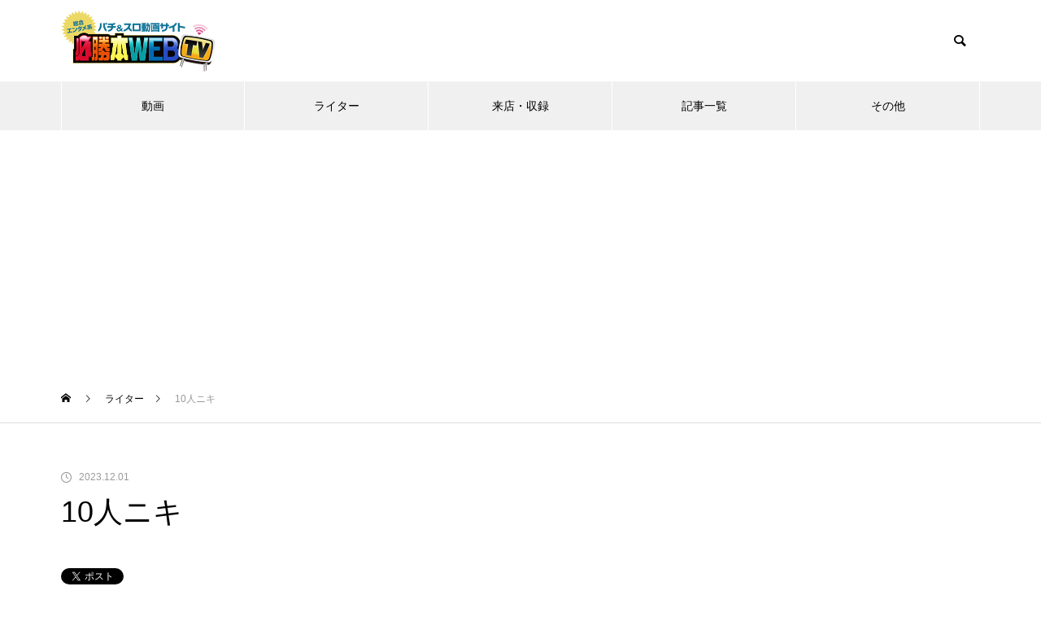

--- FILE ---
content_type: text/html; charset=UTF-8
request_url: https://hisshobon.com/writer/10%E4%BA%BA%E3%83%8B%E3%82%AD/
body_size: 13157
content:
<!DOCTYPE html>
<html class="pc" lang="ja">
<head prefix="og: http://ogp.me/ns# fb: http://ogp.me/ns/fb#">
<meta charset="UTF-8">
<!--[if IE]><meta http-equiv="X-UA-Compatible" content="IE=edge"><![endif]-->
<meta name="viewport" content="width=device-width">
<title>10人ニキ | パチンコ・パチスロ動画の必勝本WEB-TV</title>
<meta name="description" content="パチスロ動画やパチンコ動画を配信しているサイトです。無料で最新機種や人気機種の実戦動画を見られるうえに、月額500円で人気ライターのガチンコ実戦動画が見放題！">
<link rel="pingback" href="https://hisshobon.com/sys/xmlrpc.php">
<meta name='robots' content='max-image-preview:large' />
	<style>img:is([sizes="auto" i], [sizes^="auto," i]) { contain-intrinsic-size: 3000px 1500px }</style>
	<meta property="og:type" content="article">
<meta property="og:url" content="https://hisshobon.com/writer/10%E4%BA%BA%E3%83%8B%E3%82%AD/">
<meta property="og:title" content="10人ニキ &#8211; パチンコ・パチスロ動画の必勝本WEB-TV">
<meta property="og:description" content="パチスロ動画やパチンコ動画を配信しているサイトです。無料で最新機種や人気機種の実戦動画を見られるうえに、月額500円で人気ライターのガチンコ実戦動画が見放題！">
<meta property="og:site_name" content="パチンコ・パチスロ動画の必勝本WEB-TV">
<meta property="og:image" content="https://hisshobon.com/sys/wp-content/uploads/2023/12/S__73482337_01.jpg">
<meta property="og:image:secure_url" content="https://hisshobon.com/sys/wp-content/uploads/2023/12/S__73482337_01.jpg"> 
<meta property="og:image:width" content="685"> 
<meta property="og:image:height" content="685">
<meta property="fb:app_id" content="808383202660254">
<meta name="twitter:card" content="summary">
<meta name="twitter:site" content="@hisshobon_news">
<meta name="twitter:creator" content="hisshobon_news">
<meta name="twitter:title" content="10人ニキ &#8211; パチンコ・パチスロ動画の必勝本WEB-TV">
<meta property="twitter:description" content="パチスロ動画やパチンコ動画を配信しているサイトです。無料で最新機種や人気機種の実戦動画を見られるうえに、月額500円で人気ライターのガチンコ実戦動画が見放題！">
<meta name="twitter:image:src" content="https://hisshobon.com/sys/wp-content/uploads/2023/12/S__73482337_01-460x460.jpg">
<link rel='dns-prefetch' href='//www.googletagmanager.com' />
<link rel='dns-prefetch' href='//pagead2.googlesyndication.com' />
<link rel="alternate" type="application/rss+xml" title="パチンコ・パチスロ動画の必勝本WEB-TV &raquo; フィード" href="https://hisshobon.com/feed/" />
<link rel="alternate" type="application/rss+xml" title="パチンコ・パチスロ動画の必勝本WEB-TV &raquo; コメントフィード" href="https://hisshobon.com/comments/feed/" />
<link rel='stylesheet' id='style-css' href='https://hisshobon.com/sys/wp-content/themes/muum_child/style.css?ver=2.3' type='text/css' media='all' />
<link rel='stylesheet' id='wp-block-library-css' href='https://hisshobon.com/sys/wp-includes/css/dist/block-library/style.min.css?ver=6.8.3' type='text/css' media='all' />
<style id='classic-theme-styles-inline-css' type='text/css'>
/*! This file is auto-generated */
.wp-block-button__link{color:#fff;background-color:#32373c;border-radius:9999px;box-shadow:none;text-decoration:none;padding:calc(.667em + 2px) calc(1.333em + 2px);font-size:1.125em}.wp-block-file__button{background:#32373c;color:#fff;text-decoration:none}
</style>
<style id='global-styles-inline-css' type='text/css'>
:root{--wp--preset--aspect-ratio--square: 1;--wp--preset--aspect-ratio--4-3: 4/3;--wp--preset--aspect-ratio--3-4: 3/4;--wp--preset--aspect-ratio--3-2: 3/2;--wp--preset--aspect-ratio--2-3: 2/3;--wp--preset--aspect-ratio--16-9: 16/9;--wp--preset--aspect-ratio--9-16: 9/16;--wp--preset--color--black: #000000;--wp--preset--color--cyan-bluish-gray: #abb8c3;--wp--preset--color--white: #ffffff;--wp--preset--color--pale-pink: #f78da7;--wp--preset--color--vivid-red: #cf2e2e;--wp--preset--color--luminous-vivid-orange: #ff6900;--wp--preset--color--luminous-vivid-amber: #fcb900;--wp--preset--color--light-green-cyan: #7bdcb5;--wp--preset--color--vivid-green-cyan: #00d084;--wp--preset--color--pale-cyan-blue: #8ed1fc;--wp--preset--color--vivid-cyan-blue: #0693e3;--wp--preset--color--vivid-purple: #9b51e0;--wp--preset--gradient--vivid-cyan-blue-to-vivid-purple: linear-gradient(135deg,rgba(6,147,227,1) 0%,rgb(155,81,224) 100%);--wp--preset--gradient--light-green-cyan-to-vivid-green-cyan: linear-gradient(135deg,rgb(122,220,180) 0%,rgb(0,208,130) 100%);--wp--preset--gradient--luminous-vivid-amber-to-luminous-vivid-orange: linear-gradient(135deg,rgba(252,185,0,1) 0%,rgba(255,105,0,1) 100%);--wp--preset--gradient--luminous-vivid-orange-to-vivid-red: linear-gradient(135deg,rgba(255,105,0,1) 0%,rgb(207,46,46) 100%);--wp--preset--gradient--very-light-gray-to-cyan-bluish-gray: linear-gradient(135deg,rgb(238,238,238) 0%,rgb(169,184,195) 100%);--wp--preset--gradient--cool-to-warm-spectrum: linear-gradient(135deg,rgb(74,234,220) 0%,rgb(151,120,209) 20%,rgb(207,42,186) 40%,rgb(238,44,130) 60%,rgb(251,105,98) 80%,rgb(254,248,76) 100%);--wp--preset--gradient--blush-light-purple: linear-gradient(135deg,rgb(255,206,236) 0%,rgb(152,150,240) 100%);--wp--preset--gradient--blush-bordeaux: linear-gradient(135deg,rgb(254,205,165) 0%,rgb(254,45,45) 50%,rgb(107,0,62) 100%);--wp--preset--gradient--luminous-dusk: linear-gradient(135deg,rgb(255,203,112) 0%,rgb(199,81,192) 50%,rgb(65,88,208) 100%);--wp--preset--gradient--pale-ocean: linear-gradient(135deg,rgb(255,245,203) 0%,rgb(182,227,212) 50%,rgb(51,167,181) 100%);--wp--preset--gradient--electric-grass: linear-gradient(135deg,rgb(202,248,128) 0%,rgb(113,206,126) 100%);--wp--preset--gradient--midnight: linear-gradient(135deg,rgb(2,3,129) 0%,rgb(40,116,252) 100%);--wp--preset--font-size--small: 13px;--wp--preset--font-size--medium: 20px;--wp--preset--font-size--large: 36px;--wp--preset--font-size--x-large: 42px;--wp--preset--spacing--20: 0.44rem;--wp--preset--spacing--30: 0.67rem;--wp--preset--spacing--40: 1rem;--wp--preset--spacing--50: 1.5rem;--wp--preset--spacing--60: 2.25rem;--wp--preset--spacing--70: 3.38rem;--wp--preset--spacing--80: 5.06rem;--wp--preset--shadow--natural: 6px 6px 9px rgba(0, 0, 0, 0.2);--wp--preset--shadow--deep: 12px 12px 50px rgba(0, 0, 0, 0.4);--wp--preset--shadow--sharp: 6px 6px 0px rgba(0, 0, 0, 0.2);--wp--preset--shadow--outlined: 6px 6px 0px -3px rgba(255, 255, 255, 1), 6px 6px rgba(0, 0, 0, 1);--wp--preset--shadow--crisp: 6px 6px 0px rgba(0, 0, 0, 1);}:where(.is-layout-flex){gap: 0.5em;}:where(.is-layout-grid){gap: 0.5em;}body .is-layout-flex{display: flex;}.is-layout-flex{flex-wrap: wrap;align-items: center;}.is-layout-flex > :is(*, div){margin: 0;}body .is-layout-grid{display: grid;}.is-layout-grid > :is(*, div){margin: 0;}:where(.wp-block-columns.is-layout-flex){gap: 2em;}:where(.wp-block-columns.is-layout-grid){gap: 2em;}:where(.wp-block-post-template.is-layout-flex){gap: 1.25em;}:where(.wp-block-post-template.is-layout-grid){gap: 1.25em;}.has-black-color{color: var(--wp--preset--color--black) !important;}.has-cyan-bluish-gray-color{color: var(--wp--preset--color--cyan-bluish-gray) !important;}.has-white-color{color: var(--wp--preset--color--white) !important;}.has-pale-pink-color{color: var(--wp--preset--color--pale-pink) !important;}.has-vivid-red-color{color: var(--wp--preset--color--vivid-red) !important;}.has-luminous-vivid-orange-color{color: var(--wp--preset--color--luminous-vivid-orange) !important;}.has-luminous-vivid-amber-color{color: var(--wp--preset--color--luminous-vivid-amber) !important;}.has-light-green-cyan-color{color: var(--wp--preset--color--light-green-cyan) !important;}.has-vivid-green-cyan-color{color: var(--wp--preset--color--vivid-green-cyan) !important;}.has-pale-cyan-blue-color{color: var(--wp--preset--color--pale-cyan-blue) !important;}.has-vivid-cyan-blue-color{color: var(--wp--preset--color--vivid-cyan-blue) !important;}.has-vivid-purple-color{color: var(--wp--preset--color--vivid-purple) !important;}.has-black-background-color{background-color: var(--wp--preset--color--black) !important;}.has-cyan-bluish-gray-background-color{background-color: var(--wp--preset--color--cyan-bluish-gray) !important;}.has-white-background-color{background-color: var(--wp--preset--color--white) !important;}.has-pale-pink-background-color{background-color: var(--wp--preset--color--pale-pink) !important;}.has-vivid-red-background-color{background-color: var(--wp--preset--color--vivid-red) !important;}.has-luminous-vivid-orange-background-color{background-color: var(--wp--preset--color--luminous-vivid-orange) !important;}.has-luminous-vivid-amber-background-color{background-color: var(--wp--preset--color--luminous-vivid-amber) !important;}.has-light-green-cyan-background-color{background-color: var(--wp--preset--color--light-green-cyan) !important;}.has-vivid-green-cyan-background-color{background-color: var(--wp--preset--color--vivid-green-cyan) !important;}.has-pale-cyan-blue-background-color{background-color: var(--wp--preset--color--pale-cyan-blue) !important;}.has-vivid-cyan-blue-background-color{background-color: var(--wp--preset--color--vivid-cyan-blue) !important;}.has-vivid-purple-background-color{background-color: var(--wp--preset--color--vivid-purple) !important;}.has-black-border-color{border-color: var(--wp--preset--color--black) !important;}.has-cyan-bluish-gray-border-color{border-color: var(--wp--preset--color--cyan-bluish-gray) !important;}.has-white-border-color{border-color: var(--wp--preset--color--white) !important;}.has-pale-pink-border-color{border-color: var(--wp--preset--color--pale-pink) !important;}.has-vivid-red-border-color{border-color: var(--wp--preset--color--vivid-red) !important;}.has-luminous-vivid-orange-border-color{border-color: var(--wp--preset--color--luminous-vivid-orange) !important;}.has-luminous-vivid-amber-border-color{border-color: var(--wp--preset--color--luminous-vivid-amber) !important;}.has-light-green-cyan-border-color{border-color: var(--wp--preset--color--light-green-cyan) !important;}.has-vivid-green-cyan-border-color{border-color: var(--wp--preset--color--vivid-green-cyan) !important;}.has-pale-cyan-blue-border-color{border-color: var(--wp--preset--color--pale-cyan-blue) !important;}.has-vivid-cyan-blue-border-color{border-color: var(--wp--preset--color--vivid-cyan-blue) !important;}.has-vivid-purple-border-color{border-color: var(--wp--preset--color--vivid-purple) !important;}.has-vivid-cyan-blue-to-vivid-purple-gradient-background{background: var(--wp--preset--gradient--vivid-cyan-blue-to-vivid-purple) !important;}.has-light-green-cyan-to-vivid-green-cyan-gradient-background{background: var(--wp--preset--gradient--light-green-cyan-to-vivid-green-cyan) !important;}.has-luminous-vivid-amber-to-luminous-vivid-orange-gradient-background{background: var(--wp--preset--gradient--luminous-vivid-amber-to-luminous-vivid-orange) !important;}.has-luminous-vivid-orange-to-vivid-red-gradient-background{background: var(--wp--preset--gradient--luminous-vivid-orange-to-vivid-red) !important;}.has-very-light-gray-to-cyan-bluish-gray-gradient-background{background: var(--wp--preset--gradient--very-light-gray-to-cyan-bluish-gray) !important;}.has-cool-to-warm-spectrum-gradient-background{background: var(--wp--preset--gradient--cool-to-warm-spectrum) !important;}.has-blush-light-purple-gradient-background{background: var(--wp--preset--gradient--blush-light-purple) !important;}.has-blush-bordeaux-gradient-background{background: var(--wp--preset--gradient--blush-bordeaux) !important;}.has-luminous-dusk-gradient-background{background: var(--wp--preset--gradient--luminous-dusk) !important;}.has-pale-ocean-gradient-background{background: var(--wp--preset--gradient--pale-ocean) !important;}.has-electric-grass-gradient-background{background: var(--wp--preset--gradient--electric-grass) !important;}.has-midnight-gradient-background{background: var(--wp--preset--gradient--midnight) !important;}.has-small-font-size{font-size: var(--wp--preset--font-size--small) !important;}.has-medium-font-size{font-size: var(--wp--preset--font-size--medium) !important;}.has-large-font-size{font-size: var(--wp--preset--font-size--large) !important;}.has-x-large-font-size{font-size: var(--wp--preset--font-size--x-large) !important;}
:where(.wp-block-post-template.is-layout-flex){gap: 1.25em;}:where(.wp-block-post-template.is-layout-grid){gap: 1.25em;}
:where(.wp-block-columns.is-layout-flex){gap: 2em;}:where(.wp-block-columns.is-layout-grid){gap: 2em;}
:root :where(.wp-block-pullquote){font-size: 1.5em;line-height: 1.6;}
</style>
<link rel='stylesheet' id='parent-style-css' href='https://hisshobon.com/sys/wp-content/themes/muum_tcd085/style.css?ver=6.8.3' type='text/css' media='all' />
<link rel='stylesheet' id='child-style-css' href='https://hisshobon.com/sys/wp-content/themes/muum_child/style.css?ver=6.8.3' type='text/css' media='all' />
<script type="text/javascript" src="https://hisshobon.com/sys/wp-includes/js/jquery/jquery.min.js?ver=3.7.1" id="jquery-core-js"></script>
<script type="text/javascript" src="https://hisshobon.com/sys/wp-includes/js/jquery/jquery-migrate.min.js?ver=3.4.1" id="jquery-migrate-js"></script>
<link rel="https://api.w.org/" href="https://hisshobon.com/wp-json/" /><link rel="canonical" href="https://hisshobon.com/writer/10%e4%ba%ba%e3%83%8b%e3%82%ad" />
<link rel='shortlink' href='https://hisshobon.com/?p=69917' />
<link rel="alternate" title="oEmbed (JSON)" type="application/json+oembed" href="https://hisshobon.com/wp-json/oembed/1.0/embed?url=https%3A%2F%2Fhisshobon.com%2Fwriter%2F10%25e4%25ba%25ba%25e3%2583%258b%25e3%2582%25ad" />
<link rel="alternate" title="oEmbed (XML)" type="text/xml+oembed" href="https://hisshobon.com/wp-json/oembed/1.0/embed?url=https%3A%2F%2Fhisshobon.com%2Fwriter%2F10%25e4%25ba%25ba%25e3%2583%258b%25e3%2582%25ad&#038;format=xml" />
<meta name="generator" content="Site Kit by Google 1.150.0" />
<link rel="stylesheet" href="https://hisshobon.com/sys/wp-content/themes/muum_tcd085/css/design-plus.css?ver=2.3">
<link rel="stylesheet" href="https://hisshobon.com/sys/wp-content/themes/muum_tcd085/css/sns-botton.css?ver=2.3">
<link rel="stylesheet" media="screen and (max-width:1251px)" href="https://hisshobon.com/sys/wp-content/themes/muum_tcd085/css/responsive.css?ver=2.3">
<link rel="stylesheet" media="screen and (max-width:1251px)" href="https://hisshobon.com/sys/wp-content/themes/muum_tcd085/css/footer-bar.css?ver=2.3">

<script src="https://hisshobon.com/sys/wp-content/themes/muum_tcd085/js/jquery.easing.1.4.js?ver=2.3"></script>
<script src="https://hisshobon.com/sys/wp-content/themes/muum_tcd085/js/jscript.js?ver=2.3"></script>
<script src="https://hisshobon.com/sys/wp-content/themes/muum_tcd085/js/jquery.cookie.min.js?ver=2.3"></script>
<script src="https://hisshobon.com/sys/wp-content/themes/muum_tcd085/js/comment.js?ver=2.3"></script>
<script src="https://hisshobon.com/sys/wp-content/themes/muum_tcd085/js/parallax.js?ver=2.3"></script>

<link rel="stylesheet" href="https://hisshobon.com/sys/wp-content/themes/muum_tcd085/js/simplebar.css?ver=2.3">
<script src="https://hisshobon.com/sys/wp-content/themes/muum_tcd085/js/simplebar.min.js?ver=2.3"></script>




<style type="text/css">
body { font-size:16px; }
body, input, textarea { font-family: Arial, "Hiragino Kaku Gothic ProN", "ヒラギノ角ゴ ProN W3", "メイリオ", Meiryo, sans-serif; }

.rich_font, .p-vertical, .widget_headline, .widget_tab_post_list_button a, .search_box_headline, #global_menu, .megamenu_blog_list, .megamenu_b_wrap, .megamenu_b_wrap .headline, #index_tab { font-family: Arial, "Hiragino Kaku Gothic ProN", "ヒラギノ角ゴ ProN W3", "メイリオ", Meiryo, sans-serif; }

.rich_font_type1 { font-family: Arial, "Hiragino Kaku Gothic ProN", "ヒラギノ角ゴ ProN W3", "メイリオ", Meiryo, sans-serif; }
.rich_font_type2 { font-family: Arial, "Hiragino Sans", "ヒラギノ角ゴ ProN", "Hiragino Kaku Gothic ProN", "游ゴシック", YuGothic, "メイリオ", Meiryo, sans-serif; font-weight:500; }
.rich_font_type3 { font-family: "Times New Roman" , "游明朝" , "Yu Mincho" , "游明朝体" , "YuMincho" , "ヒラギノ明朝 Pro W3" , "Hiragino Mincho Pro" , "HiraMinProN-W3" , "HGS明朝E" , "ＭＳ Ｐ明朝" , "MS PMincho" , serif; font-weight:500; }

.post_content, #next_prev_post { font-family: Arial, "Hiragino Kaku Gothic ProN", "ヒラギノ角ゴ ProN W3", "メイリオ", Meiryo, sans-serif; }

#global_menu { background:#f0f0f0; }
#global_menu > ul > li > a, #global_menu > ul > li:first-of-type a { color:#000; border-color:#ffffff; }
#global_menu > ul > li > a:hover { color:#fff; background:#444444; border-color:#444444; }
#global_menu > ul > li.active > a, #global_menu > ul > li.current-menu-item > a, #header.active #global_menu > ul > li.current-menu-item.active_button > a { color:#fff; background:#dd3333; border-color:#dd3333; }
#global_menu ul ul a { color:#ffffff !important; background:#dd3333; }
#global_menu ul ul a:hover { background:#444444; }
#global_menu > ul > li.menu-item-has-children.active > a { background:#dd3333; border-color:#dd3333; }
.pc .header_fix #header.off_hover #global_menu { background:rgba(240,240,240,1); }
.pc .header_fix #header.off_hover #global_menu > ul > li > a, .pc .header_fix #header.off_hover #global_menu > ul > li:first-of-type a { border-color:rgba(255,255,255,1); }
.mobile .header_fix_mobile #header { background:#fff; }
.mobile .header_fix_mobile #header.off_hover { background:rgba(255,255,255,1); }
#drawer_menu { background:#000000; }
#mobile_menu a { color:#ffffff; border-color:#444444; }
#mobile_menu li li a { background:#333333; }
.megamenu_blog_list { background:#dd3333; }
.megamenu_blog_list .category_list a { font-size:16px; color:#999999; }
.megamenu_blog_list .post_list .title { font-size:14px; }
.megamenu_b_wrap { background:#dd3333; }
.megamenu_b_wrap .headline { font-size:16px; color:#ffffff; }
.megamenu_b_wrap .title { font-size:14px; }
.megamenu_page_wrap { border-top:1px solid #555555; }
#global_menu > ul > li.megamenu_parent_type2.active_megamenu_button > a { color:#fff !important; background:#dd3333 !important; border-color:#dd3333 !important; }
#global_menu > ul > li.megamenu_parent_type3.active_megamenu_button > a { color:#fff !important; background:#dd3333 !important; border-color:#dd3333 !important; }
#footer_carousel { background:#dd3333; }
#footer_carousel .title { font-size:14px; }
#footer_bottom { color:#ffffff; background:#dd3333; }
#footer_bottom a { color:#ffffff; }
#return_top a:before { color:#ffffff; }
#return_top a { background:#dd3333; }
#return_top a:hover { background:#444444; }
@media screen and (max-width:750px) {
  #footer_carousel .title { font-size:12px; }
  #footer_bottom { color:#000; background:none; }
  #footer_bottom a { color:#000; }
  #copyright { color:#ffffff; background:#dd3333; }
}
.author_profile .avatar_area img, .animate_image img, .animate_background .image {
  width:100%; height:auto;
  -webkit-transition: transform  0.75s ease;
  transition: transform  0.75s ease;
}
.author_profile a.avatar:hover img, .animate_image:hover img, .animate_background:hover .image {
  -webkit-transform: scale(1.2);
  transform: scale(1.2);
}



a { color:#000; }

.widget_tab_post_list_button a:hover, .page_navi span.current, #author_page_headline,
#header_carousel_type1 .slick-dots button:hover::before, #header_carousel_type1 .slick-dots .slick-active button::before, #header_carousel_type2 .slick-dots button:hover::before, #header_carousel_type2 .slick-dots .slick-active button::before
  { background-color:#dd3333; }

.widget_headline, .design_headline1, .widget_tab_post_list_button a:hover, .page_navi span.current
  { border-color:#dd3333; }

#header_search .button label:hover:before
  { color:#444444; }

#submit_comment:hover, #cancel_comment_reply a:hover, #wp-calendar #prev a:hover, #wp-calendar #next a:hover, #wp-calendar td a:hover,
#post_pagination a:hover, #p_readmore .button:hover, .page_navi a:hover, #post_pagination a:hover,.c-pw__btn:hover, #post_pagination a:hover, #comment_tab li a:hover, #category_post .tab p:hover
  { background-color:#444444; }

#comment_textarea textarea:focus, .c-pw__box-input:focus, .page_navi a:hover, #post_pagination p, #post_pagination a:hover
  { border-color:#444444; }

a:hover, #header_logo a:hover, #footer a:hover, #footer_social_link li a:hover:before, #bread_crumb a:hover, #bread_crumb li.home a:hover:after, #next_prev_post a:hover,
.single_copy_title_url_btn:hover, .tcdw_search_box_widget .search_area .search_button:hover:before, .tab_widget_nav:hover:before,
#single_author_title_area .author_link li a:hover:before, .author_profile a:hover, .author_profile .author_link li a:hover:before, #post_meta_bottom a:hover, .cardlink_title a:hover,
.comment a:hover, .comment_form_wrapper a:hover, #searchform .submit_button:hover:before, .p-dropdown__title:hover:after
  { color:#444444; }

#menu_button:hover span
  { background-color:#444444; }

.post_content a, .custom-html-widget a { color:#dd3333; }
.post_content a:hover, .custom-html-widget a:hover { color:#444444; }

.cat_id1 { background-color:#dd3333; }
.cat_id1:hover { background-color:#444444; }
.megamenu_blog_list .category_list li.active .cat_id1 { color:#dd3333; }
.megamenu_blog_list .category_list .cat_id1:hover { color:#444444; }
.category_list_widget .cat-item-1 > a:hover > .count { background-color:#dd3333; border-color:#dd3333; }
.cat_id2 { background-color:#dd3333; }
.cat_id2:hover { background-color:#444444; }
.megamenu_blog_list .category_list li.active .cat_id2 { color:#dd3333; }
.megamenu_blog_list .category_list .cat_id2:hover { color:#444444; }
.category_list_widget .cat-item-2 > a:hover > .count { background-color:#dd3333; border-color:#dd3333; }
.cat_id4 { background-color:#dd3333; }
.cat_id4:hover { background-color:#444444; }
.megamenu_blog_list .category_list li.active .cat_id4 { color:#dd3333; }
.megamenu_blog_list .category_list .cat_id4:hover { color:#444444; }
.category_list_widget .cat-item-4 > a:hover > .count { background-color:#dd3333; border-color:#dd3333; }
.cat_id7 { background-color:#dd3333; }
.cat_id7:hover { background-color:#444444; }
.megamenu_blog_list .category_list li.active .cat_id7 { color:#dd3333; }
.megamenu_blog_list .category_list .cat_id7:hover { color:#444444; }
.category_list_widget .cat-item-7 > a:hover > .count { background-color:#dd3333; border-color:#dd3333; }
.cat_id10 { background-color:#dd3333; }
.cat_id10:hover { background-color:#444444; }
.megamenu_blog_list .category_list li.active .cat_id10 { color:#dd3333; }
.megamenu_blog_list .category_list .cat_id10:hover { color:#444444; }
.category_list_widget .cat-item-10 > a:hover > .count { background-color:#dd3333; border-color:#dd3333; }
.cat_id11 { background-color:#dd3333; }
.cat_id11:hover { background-color:#444444; }
.megamenu_blog_list .category_list li.active .cat_id11 { color:#dd3333; }
.megamenu_blog_list .category_list .cat_id11:hover { color:#444444; }
.category_list_widget .cat-item-11 > a:hover > .count { background-color:#dd3333; border-color:#dd3333; }
.cat_id12 { background-color:#dd3333; }
.cat_id12:hover { background-color:#444444; }
.megamenu_blog_list .category_list li.active .cat_id12 { color:#dd3333; }
.megamenu_blog_list .category_list .cat_id12:hover { color:#444444; }
.category_list_widget .cat-item-12 > a:hover > .count { background-color:#dd3333; border-color:#dd3333; }
.cat_id13 { background-color:#dd3333; }
.cat_id13:hover { background-color:#444444; }
.megamenu_blog_list .category_list li.active .cat_id13 { color:#dd3333; }
.megamenu_blog_list .category_list .cat_id13:hover { color:#444444; }
.category_list_widget .cat-item-13 > a:hover > .count { background-color:#dd3333; border-color:#dd3333; }
.cat_id2536 { background-color:#dd3333; }
.cat_id2536:hover { background-color:#444444; }
.megamenu_blog_list .category_list li.active .cat_id2536 { color:#dd3333; }
.megamenu_blog_list .category_list .cat_id2536:hover { color:#444444; }
.category_list_widget .cat-item-2536 > a:hover > .count { background-color:#dd3333; border-color:#dd3333; }
.cat_id2641 { background-color:#dd3333; }
.cat_id2641:hover { background-color:#444444; }
.megamenu_blog_list .category_list li.active .cat_id2641 { color:#dd3333; }
.megamenu_blog_list .category_list .cat_id2641:hover { color:#444444; }
.category_list_widget .cat-item-2641 > a:hover > .count { background-color:#dd3333; border-color:#dd3333; }
.cat_id2767 { background-color:#dd3333; }
.cat_id2767:hover { background-color:#444444; }
.megamenu_blog_list .category_list li.active .cat_id2767 { color:#dd3333; }
.megamenu_blog_list .category_list .cat_id2767:hover { color:#444444; }
.category_list_widget .cat-item-2767 > a:hover > .count { background-color:#dd3333; border-color:#dd3333; }
.cat_id3853 { background-color:#dd3333; }
.cat_id3853:hover { background-color:#444444; }
.megamenu_blog_list .category_list li.active .cat_id3853 { color:#dd3333; }
.megamenu_blog_list .category_list .cat_id3853:hover { color:#444444; }
.category_list_widget .cat-item-3853 > a:hover > .count { background-color:#dd3333; border-color:#dd3333; }

.styled_h2 {
  font-size:26px !important; text-align:left !important; color:#ffffff; background:#dd3333;  border-top:0px solid #dddddd;
  border-bottom:0px solid #dddddd;
  border-left:0px solid #dddddd;
  border-right:0px solid #dddddd;
  padding:15px 15px 15px 15px !important;
  margin:0px 0px 30px !important;
}
.styled_h3 {
  font-size:22px !important; text-align:left !important; color:#000000;   border-top:0px solid #dddddd;
  border-bottom:0px solid #dddddd;
  border-left:2px solid #dd3333;
  border-right:0px solid #dddddd;
  padding:6px 0px 6px 16px !important;
  margin:0px 0px 30px !important;
}
.styled_h4 {
  font-weight:400 !important; font-size:18px !important; text-align:left !important; color:#dd3333;   border-top:0px solid #dddddd;
  border-bottom:1px solid #dddddd;
  border-left:0px solid #dddddd;
  border-right:0px solid #dddddd;
  padding:3px 0px 3px 20px !important;
  margin:0px 0px 30px !important;
}
.styled_h5 {
  font-weight:400 !important; font-size:14px !important; text-align:left !important; color:#000000;   border-top:0px solid #dddddd;
  border-bottom:1px solid #dddddd;
  border-left:0px solid #dddddd;
  border-right:0px solid #dddddd;
  padding:3px 0px 3px 24px !important;
  margin:0px 0px 30px !important;
}
.q_custom_button1 {
  color:#ffffff !important;
  border-color:rgba(30,115,190,1);
}
.q_custom_button1.animation_type1 { background:#1e73be; }
.q_custom_button1:hover, .q_custom_button1:focus {
  color:#ffffff !important;
  border-color:rgba(101,149,191,1);
}
.q_custom_button1.animation_type1:hover { background:#6595bf; }
.q_custom_button1:before { background:#6595bf; }
.q_custom_button2 {
  color:#ffffff !important;
  border-color:rgba(83,83,83,1);
}
.q_custom_button2.animation_type1 { background:#535353; }
.q_custom_button2:hover, .q_custom_button2:focus {
  color:#ffffff !important;
  border-color:rgba(125,125,125,1);
}
.q_custom_button2.animation_type1:hover { background:#7d7d7d; }
.q_custom_button2:before { background:#7d7d7d; }
.q_custom_button3 {
  color:#ffffff !important;
  border-color:rgba(83,83,83,1);
}
.q_custom_button3.animation_type1 { background:#535353; }
.q_custom_button3:hover, .q_custom_button3:focus {
  color:#ffffff !important;
  border-color:rgba(125,125,125,1);
}
.q_custom_button3.animation_type1:hover { background:#7d7d7d; }
.q_custom_button3:before { background:#7d7d7d; }
.speech_balloon_left1 .speach_balloon_text { background-color: #ffdfdf; border-color: #ffdfdf; color: #000000 }
.speech_balloon_left1 .speach_balloon_text::before { border-right-color: #ffdfdf }
.speech_balloon_left1 .speach_balloon_text::after { border-right-color: #ffdfdf }
.speech_balloon_left2 .speach_balloon_text { background-color: #ffffff; border-color: #ff5353; color: #000000 }
.speech_balloon_left2 .speach_balloon_text::before { border-right-color: #ff5353 }
.speech_balloon_left2 .speach_balloon_text::after { border-right-color: #ffffff }
.speech_balloon_right1 .speach_balloon_text { background-color: #ccf4ff; border-color: #ccf4ff; color: #000000 }
.speech_balloon_right1 .speach_balloon_text::before { border-left-color: #ccf4ff }
.speech_balloon_right1 .speach_balloon_text::after { border-left-color: #ccf4ff }
.speech_balloon_right2 .speach_balloon_text { background-color: #ffffff; border-color: #0789b5; color: #000000 }
.speech_balloon_right2 .speach_balloon_text::before { border-left-color: #0789b5 }
.speech_balloon_right2 .speach_balloon_text::after { border-left-color: #ffffff }
.qt_google_map .pb_googlemap_custom-overlay-inner { background:#dd3333; color:#ffffff; }
.qt_google_map .pb_googlemap_custom-overlay-inner::after { border-color:#dd3333 transparent transparent transparent; }
</style>

<style id="current-page-style" type="text/css">
#post_title .title { font-size:36px;  }
#related_post .design_headline1 { font-size:22px; }
#related_post .title { font-size:16px; }
#comments .design_headline1 { font-size:22px; }
#bottom_post_list .design_headline1 { font-size:22px; }
#bottom_post_list .title { font-size:18px; }
@media screen and (max-width:750px) {
  #post_title .title { font-size:20px; }
  #related_post .design_headline1 { font-size:18px; }
  #related_post .title { font-size:14px; }
  #comments .design_headline1 { font-size:18px; }
  #bottom_post_list .design_headline1 { font-size:18px; }
  #bottom_post_list .title { font-size:15px; }
}
#index_free_space { font-size:16px; margin-bottom:12px; }
@media screen and (max-width:750px) {
  #index_free_space { font-size:14px; margin-bottom:9px; }
}
#site_loader_overlay.active #site_loader_animation {
  opacity:0;
  -webkit-transition: all 1.0s cubic-bezier(0.22, 1, 0.36, 1) 0s; transition: all 1.0s cubic-bezier(0.22, 1, 0.36, 1) 0s;
}
</style>

<script type="text/javascript">jQuery(document).ready(function($){$('#footer_carousel .post_list').slick({infinite:true,dots:false,arrows:false,slidesToShow:4,slidesToScroll:1,swipeToSlide:true,touchThreshold:20,adaptiveHeight:false,pauseOnHover:true,autoplay:true,fade:false,easing:'easeOutExpo',speed:700,autoplaySpeed:5000,responsive:[{breakpoint:1000,settings:{slidesToShow:3}},{breakpoint:750,settings:{slidesToShow:2}}]});$('#footer_carousel .prev_item').on('click',function(){$('#footer_carousel .post_list').slick('slickPrev');});$('#footer_carousel .next_item').on('click',function(){$('#footer_carousel .post_list').slick('slickNext');});});</script>
<script type="text/javascript">jQuery(document).ready(function($){$('.megamenu_carousel .post_list').slick({infinite:true,dots:false,arrows:false,slidesToShow:4,slidesToScroll:1,swipeToSlide:true,touchThreshold:20,adaptiveHeight:false,pauseOnHover:true,autoplay:true,fade:false,easing:'easeOutExpo',speed:700,autoplaySpeed:5000});$('.megamenu_carousel_wrap .prev_item').on('click',function(){$(this).closest('.megamenu_carousel_wrap').find('.post_list').slick('slickPrev');});$('.megamenu_carousel_wrap .next_item').on('click',function(){$(this).closest('.megamenu_carousel_wrap').find('.post_list').slick('slickNext');});});</script>
<script async custom-element="amp-youtube" src="https://cdn.ampproject.org/v0/amp-youtube-0.1.js"></script>
<!-- Google Tag Manager -->
<script>(function(w,d,s,l,i){w[l]=w[l]||[];w[l].push({'gtm.start':new Date().getTime(),event:'gtm.js'});var f=d.getElementsByTagName(s)[0],j=d.createElement(s),dl=l!='dataLayer'?'&l='+l:'';j.async=true;j.src='https://www.googletagmanager.com/gtm.js?id='+i+dl;f.parentNode.insertBefore(j,f);})(window,document,'script','dataLayer','GTM-WB4F7GX');</script>
<!-- End Google Tag Manager -->
	
<script>(function(i,s,o,g,r,a,m){i['GoogleAnalyticsObject']=r;i[r]=i[r]||function(){(i[r].q=i[r].q||[]).push(arguments)},i[r].l=1*new Date();a=s.createElement(o),m=s.getElementsByTagName(o)[0];a.async=1;a.src=g;m.parentNode.insertBefore(a,m)})(window,document,'script','https://www.google-analytics.com/analytics.js','ga');ga('create','UA-11446083-11','auto');ga('send','pageview');</script>
<script data-ad-client="ca-pub-5815755401410766" async src="https://pagead2.googlesyndication.com/pagead/js/adsbygoogle.js"></script>
<style type="text/css">
.p-footer-cta--1.footer_cta_type1 { background:rgba(84,60,50,1); }
.p-footer-cta--1.footer_cta_type1 .catch { color:#ffffff; }
.p-footer-cta--1.footer_cta_type1 #js-footer-cta__btn { color:#ffffff; background:#95634c; }
.p-footer-cta--1.footer_cta_type1 #js-footer-cta__btn:hover { color:#ffffff; background:#754e3d; }
.p-footer-cta--1.footer_cta_type1 #js-footer-cta__close:before { color:#ffffff; }
.p-footer-cta--1.footer_cta_type1 #js-footer-cta__close:hover:before { color:#cccccc; }
@media only screen and (max-width: 750px) {
  .p-footer-cta--1.footer_cta_type1 #js-footer-cta__btn:after { color:#ffffff; }
  .p-footer-cta--1.footer_cta_type1 #js-footer-cta__btn:hover:after { color:#cccccc; }
}
.p-footer-cta--2.footer_cta_type1 { background:rgba(84,60,50,1); }
.p-footer-cta--2.footer_cta_type1 .catch { color:#ffffff; }
.p-footer-cta--2.footer_cta_type1 #js-footer-cta__btn { color:#ffffff; background:#95634c; }
.p-footer-cta--2.footer_cta_type1 #js-footer-cta__btn:hover { color:#ffffff; background:#754e3d; }
.p-footer-cta--2.footer_cta_type1 #js-footer-cta__close:before { color:#ffffff; }
.p-footer-cta--2.footer_cta_type1 #js-footer-cta__close:hover:before { color:#cccccc; }
@media only screen and (max-width: 750px) {
  .p-footer-cta--2.footer_cta_type1 #js-footer-cta__btn:after { color:#ffffff; }
  .p-footer-cta--2.footer_cta_type1 #js-footer-cta__btn:hover:after { color:#cccccc; }
}
.p-footer-cta--3.footer_cta_type1 { background:rgba(84,60,50,1); }
.p-footer-cta--3.footer_cta_type1 .catch { color:#ffffff; }
.p-footer-cta--3.footer_cta_type1 #js-footer-cta__btn { color:#ffffff; background:#95634c; }
.p-footer-cta--3.footer_cta_type1 #js-footer-cta__btn:hover { color:#ffffff; background:#754e3d; }
.p-footer-cta--3.footer_cta_type1 #js-footer-cta__close:before { color:#ffffff; }
.p-footer-cta--3.footer_cta_type1 #js-footer-cta__close:hover:before { color:#cccccc; }
@media only screen and (max-width: 750px) {
  .p-footer-cta--3.footer_cta_type1 #js-footer-cta__btn:after { color:#ffffff; }
  .p-footer-cta--3.footer_cta_type1 #js-footer-cta__btn:hover:after { color:#cccccc; }
}
</style>


<!-- Site Kit が追加した Google AdSense メタタグ -->
<meta name="google-adsense-platform-account" content="ca-host-pub-2644536267352236">
<meta name="google-adsense-platform-domain" content="sitekit.withgoogle.com">
<!-- Site Kit が追加した End Google AdSense メタタグ -->

<!-- Google AdSense スニペット (Site Kit が追加) -->
<script type="text/javascript" async="async" src="https://pagead2.googlesyndication.com/pagead/js/adsbygoogle.js?client=ca-pub-5815755401410766&amp;host=ca-host-pub-2644536267352236" crossorigin="anonymous"></script>

<!-- (ここまで) Google AdSense スニペット (Site Kit が追加) -->
		<style type="text/css" id="wp-custom-css">
			/**
 * 最大カラム数（Mobile）
 */
@media not all and (min-width: 600px) {
	.post-type-archive-machines .p-postList__item { /* 「works」の部分はカスタム投稿タイプのスラッグにする。 */
		width: 50%!important;
	}
}
@media not all and (min-width: 600px) {
	.post-type-archive-shop .p-postList__item { /* 「works」の部分はカスタム投稿タイプのスラッグにする。 */
		width: 50%!important;
	}
}
		</style>
		</head>
<body id="body" class="wp-singular writer-template-default single single-writer postid-69917 wp-theme-muum_tcd085 wp-child-theme-muum_child hide_header_desc_mobile">
<!-- Google Tag Manager (noscript) -->
<noscript><iframe src="https://www.googletagmanager.com/ns.html?id=GTM-WB4F7GX"
height="0" width="0" style="display:none;visibility:hidden"></iframe></noscript>
<!-- End Google Tag Manager (noscript) -->


<div id="container">

 
 
 <header id="header">
  <div id="header_top">
      <div id="header_logo">
    <p class="logo">
 <a href="https://hisshobon.com/" title="パチンコ・パチスロ動画の必勝本WEB-TV">
    <img class="pc_logo_image" src="https://hisshobon.com/sys/wp-content/uploads/2021/03/WEB-TV_logo-new1.png?1769289923" alt="パチンコ・パチスロ動画の必勝本WEB-TV" title="パチンコ・パチスロ動画の必勝本WEB-TV" width="191" height="75" />
      <img class="mobile_logo_image type1" src="https://hisshobon.com/sys/wp-content/uploads/2021/03/WEB-TV_logo-new2.png?1769289923" alt="パチンコ・パチスロ動画の必勝本WEB-TV" title="パチンコ・パチスロ動画の必勝本WEB-TV" width="152" height="50" />
   </a>
</p>

   </div>
         <div id="header_search">
    <form role="search" method="get" id="header_searchform" action="https://hisshobon.com">
     <div class="input_area"><input type="text" value="" id="header_search_input" name="s" autocomplete="off"></div>
     <div class="button"><label for="header_search_button"></label><input type="submit" id="header_search_button" value=""></div>
    </form>
   </div>
     </div><!-- END #header_top -->
    <a id="menu_button" href="#"><span></span><span></span><span></span></a>
  <nav id="global_menu">
   <ul id="menu-%e3%83%98%e3%83%83%e3%83%80%e3%83%bc%e3%83%a1%e3%83%8b%e3%83%a5%e3%83%bc" class="menu"><li id="menu-item-65273" class="menu-item menu-item-type-custom menu-item-object-custom menu-item-has-children menu-item-65273 "><a href="https://movie.hisshobon.com/">動画</a>
<ul class="sub-menu">
	<li id="menu-item-65084" class="menu-item menu-item-type-custom menu-item-object-custom menu-item-65084 "><a href="https://movie.hisshobon.com/">動画一覧</a></li>
	<li id="menu-item-65279" class="menu-item menu-item-type-custom menu-item-object-custom menu-item-65279 "><a target="_blank" href="https://www.youtube.com/hisshobon">YouTubeチャンネル</a></li>
	<li id="menu-item-65284" class="menu-item menu-item-type-custom menu-item-object-custom menu-item-65284 "><a target="_blank" href="https://www.youtube.com/channel/UC90JculX7qP2TVBvZQxMbeQ">YouTubeサブチャンネル</a></li>
</ul>
</li>
<li id="menu-item-65275" class="menu-item menu-item-type-custom menu-item-object-custom menu-item-has-children menu-item-65275 "><a href="/writer/">ライター</a>
<ul class="sub-menu">
	<li id="menu-item-65083" class="menu-item menu-item-type-custom menu-item-object-custom menu-item-65083 "><a href="/writer/">ライター一覧</a></li>
</ul>
</li>
<li id="menu-item-65276" class="menu-item menu-item-type-custom menu-item-object-custom menu-item-has-children menu-item-65276 "><a href="/schedule/">来店・収録</a>
<ul class="sub-menu">
	<li id="menu-item-62144" class="menu-item menu-item-type-custom menu-item-object-custom menu-item-62144 "><a href="/schedule/">来店・収録スケジュール</a></li>
	<li id="menu-item-65278" class="menu-item menu-item-type-custom menu-item-object-custom menu-item-65278 "><a target="_blank" href="https://hisshobon-hall.info/">ホール情報サイト</a></li>
</ul>
</li>
<li id="menu-item-63869" class="menu-item menu-item-type-taxonomy menu-item-object-category menu-item-has-children menu-item-63869 "><a href="https://hisshobon.com/category/web/">記事一覧</a>
<ul class="sub-menu">
	<li id="menu-item-63866" class="menu-item menu-item-type-taxonomy menu-item-object-category menu-item-63866 "><a href="https://hisshobon.com/category/magazine/">雑誌・ムック</a></li>
	<li id="menu-item-63867" class="menu-item menu-item-type-taxonomy menu-item-object-category menu-item-63867 "><a href="https://hisshobon.com/category/news/">NEWS</a></li>
	<li id="menu-item-63870" class="menu-item menu-item-type-taxonomy menu-item-object-category menu-item-63870 "><a href="https://hisshobon.com/category/shop/">SHOP</a></li>
</ul>
</li>
<li id="menu-item-65280" class="menu-item menu-item-type-custom menu-item-object-custom menu-item-has-children menu-item-65280 "><a target="_blank" href="https://shop.hisshobon.com">その他</a>
<ul class="sub-menu">
	<li id="menu-item-65281" class="menu-item menu-item-type-custom menu-item-object-custom menu-item-65281 "><a target="_blank" href="http://p.hisshobon.jp/">パチ&#038;スロ必勝本</a></li>
	<li id="menu-item-65282" class="menu-item menu-item-type-custom menu-item-object-custom menu-item-65282 "><a target="_blank" href="https://shop.hisshobon.com">必勝本WEB-TVショッピング</a></li>
</ul>
</li>
</ul>  </nav>
     </header>

 
 <div id="bread_crumb">
 <ul class="clearfix" itemscope itemtype="http://schema.org/BreadcrumbList">
  <li itemprop="itemListElement" itemscope itemtype="http://schema.org/ListItem" class="home"><a itemprop="item" href="https://hisshobon.com/"><span itemprop="name">ホーム</span></a><meta itemprop="position" content="1"></li>
 <li itemprop="itemListElement" itemscope itemtype="http://schema.org/ListItem"><a itemprop="item" href="https://hisshobon.com/writer/"><span itemprop="name">ライター</span></a><meta itemprop="position" content="2"></li>
 <li class="last" itemprop="itemListElement" itemscope itemtype="http://schema.org/ListItem"><span itemprop="name">10人ニキ</span><meta itemprop="position" content="3"></li>
  </ul>
</div>

<div id="main_contents" class="layout_type2">

 <div id="main_col">

  
  
  <article id="article">

   
   <div id="post_title">
    <ul class="meta_top clearfix">
               <li class="date"><time class="entry-date published" datetime="2023-12-01T16:36:21+09:00">2023.12.01</time></li>
              </ul>
    <h1 class="title rich_font_type2 entry-title">10人ニキ</h1>
   </div>

      <div class="single_share clearfix" id="single_share_top">
    <div class="share-type5 share-top">
	<div class="sns_default_top">
		<ul class="clearfix">
			<li class="default twitter_button">
				<a href="https://twitter.com/share" class="twitter-share-button">Tweet</a>
			</li>
			<li class="default fblike_button">
				<div class="fb-like" data-href="https://hisshobon.com/writer/10%e4%ba%ba%e3%83%8b%e3%82%ad" data-width="" data-layout="button" data-action="like" data-size="small" data-share=""></div>
			</li>
			<li class="default fbshare_button2">
				<div class="fb-share-button" data-href="https://hisshobon.com/writer/10%e4%ba%ba%e3%83%8b%e3%82%ad" data-layout="button_count"></div>
			</li>
	</ul>
</div>
</div>
   </div>
   
   
   
   
      <div class="post_content clearfix">
<p><img loading="lazy" src="" alt="" width="270" class="alignnone" /></p>

    
  <!-- END schedule list -->


    
    
    
       </div>

   
      <div class="single_share clearfix" id="single_share_bottom">
    <div class="share-type5 share-btm">
	<div class="sns_default_top">
		<ul class="clearfix">
			<li class="default twitter_button">
				<a href="https://twitter.com/share" class="twitter-share-button">Tweet</a>
			</li>
			<li class="default fblike_button">
				<div class="fb-like" data-href="https://hisshobon.com/writer/10%e4%ba%ba%e3%83%8b%e3%82%ad" data-width="" data-layout="button" data-action="like" data-size="small" data-share=""></div>
			</li>
			<li class="default fbshare_button2">
				<div class="fb-share-button" data-href="https://hisshobon.com/writer/10%e4%ba%ba%e3%83%8b%e3%82%ad" data-layout="button_count"></div>
			</li>
	</ul>
</div>
</div>
   </div>
   
   
   
      <div id="next_prev_post">
    <div class="item prev_post clearfix">
 <a class="animate_background" href="https://hisshobon.com/writer/%e6%88%90%e7%80%ac%e5%bf%83%e7%be%8e">
  <div class="image_wrap">
   <div class="image" style="background:url(https://hisshobon.com/sys/wp-content/uploads/2023/11/S__134373485_0-460x460.jpg) no-repeat center center; background-size:cover;"></div>
  </div>
  <div class="title_area">
   <p class="title"><span>成瀬心美</span></p>
   <p class="nav">前の記事</p>
  </div>
 </a>
</div>
<div class="item next_post clearfix">
 <a class="animate_background" href="https://hisshobon.com/writer/%e9%bb%92%e7%9f%b3%e9%ab%98%e5%a4%a7">
  <div class="image_wrap">
   <div class="image" style="background:url(https://hisshobon.com/sys/wp-content/uploads/2023/12/S__73482436_01-460x460.jpg) no-repeat center center; background-size:cover;"></div>
  </div>
  <div class="title_area">
   <p class="title"><span>黒石高大</span></p>
   <p class="nav">次の記事</p>
  </div>
 </a>
</div>
   </div>

      <div id="single_banner_bottom" class="single_banner">
    <div class="post_row">

<div class="post_col post_col-2">
<script type="text/javascript">var microadCompass=microadCompass||{};microadCompass.queue=microadCompass.queue||[];</script>
<script type="text/javascript" charset="UTF-8" src="//j.microad.net/js/compass.js" onload="new microadCompass.AdInitializer().initialize();" async></script>
<div id="c8c985777d45a66a87968a0e0ca2b01c" >
	<script type="text/javascript">microadCompass.queue.push({"spot":"c8c985777d45a66a87968a0e0ca2b01c"});</script>
</div>
</div>

<div class="post_col post_col-2">
<script type="text/javascript">var microadCompass=microadCompass||{};microadCompass.queue=microadCompass.queue||[];</script>
<script type="text/javascript" charset="UTF-8" src="//j.microad.net/js/compass.js" onload="new microadCompass.AdInitializer().initialize();" async></script>
<div id="d613e2cf2f593afbe5cf3a78c5da051a" >
	<script type="text/javascript">microadCompass.queue.push({"spot":"d613e2cf2f593afbe5cf3a78c5da051a"});</script>
</div>
</div>

</div>
   </div><!-- END #single_banner_bottom -->
   
   
   
  </article><!-- END #article -->

  
  

      <div id="bottom_post_list">
    <h3 class="design_headline1 rich_font">特集記事</h3>
        <div class="bottom_post_list">
          <div class="item">
            <a class="link animate_background" href="https://hisshobon.com/magazine/69955/">
       <div class="image_wrap">
        <div class="image box-16x9" style="background:url(https://hisshobon.com/sys/wp-content/uploads/2023/12/ae46b1f460ee46f789c27b264a6cb421-750x460.jpeg) no-repeat center center; background-size:cover;"></div>
       </div>
       <div class="title_area">
        <p class="date"><time class="entry-date updated" datetime="2023-12-19T16:02:46+09:00">2023.12.15</time></p>        <h4 class="title rich_font_type2"><span>「ぱちんこ シン・エヴァンゲリオン超速攻略SP」発売のお知らせ</span></h4>
       </div>
      </a>
     </div>
          <div class="item">
            <a class="link animate_background" href="https://hisshobon.com/news/68954/">
       <div class="image_wrap">
        <div class="image box-16x9" style="background:url(https://hisshobon.com/sys/wp-content/uploads/2023/04/d1bdc4040d0f50f7900599e47799e0af-750x460.jpg) no-repeat center center; background-size:cover;"></div>
       </div>
       <div class="title_area">
        <p class="date"><time class="entry-date updated" datetime="2023-04-28T16:21:29+09:00">2023.04.28</time></p>        <h4 class="title rich_font_type2"><span>絆りん×ヴィレッジヴァンガード　コラボグッズ発売開始！</span></h4>
       </div>
      </a>
     </div>
          <div class="item">
            <a class="link animate_background" href="https://hisshobon.com/shop/68243/">
       <div class="image_wrap">
        <div class="image box-16x9" style="background:url(https://hisshobon.com/sys/wp-content/uploads/2022/09/b059b81770a242733675c33462da2b35-750x460.jpg) no-repeat center center; background-size:cover;"></div>
       </div>
       <div class="title_area">
        <p class="date"><time class="entry-date updated" datetime="2022-09-09T19:06:43+09:00">2022.09.11</time></p>        <h4 class="title rich_font_type2"><span>「松真ユウ6号機万枚達成Tシャツ」販売のお知らせ</span></h4>
       </div>
      </a>
     </div>
          <div class="item">
            <a class="link animate_background" href="https://hisshobon.com/magazine/68123/">
       <div class="image_wrap">
        <div class="image box-16x9" style="background:url(https://hisshobon.com/sys/wp-content/uploads/2022/08/8a3425937f7b832af6311cf3453e4faf-750x460.jpg) no-repeat center center; background-size:cover;"></div>
       </div>
       <div class="title_area">
        <p class="date"><time class="entry-date updated" datetime="2022-09-15T16:46:18+09:00">2022.08.18</time></p>        <h4 class="title rich_font_type2"><span>「P戦国乙女LEGEND BATTLE　パーフェクトコレクション」発売のお知らせ</span></h4>
       </div>
      </a>
     </div>
          <div class="item">
            <a class="link animate_background" href="https://hisshobon.com/shop/68094/">
       <div class="image_wrap">
        <div class="image box-16x9" style="background:url(https://hisshobon.com/sys/wp-content/uploads/2022/08/efbcf26e6088afffbcc2ed25703b4ac9-750x460.jpg) no-repeat center center; background-size:cover;"></div>
       </div>
       <div class="title_area">
        <p class="date"><time class="entry-date updated" datetime="2022-08-17T18:57:08+09:00">2022.08.16</time></p>        <h4 class="title rich_font_type2"><span>「GO SYSTEM」スタッフTシャツの予約販売を8/17からスタート！</span></h4>
       </div>
      </a>
     </div>
          <div class="item">
            <a class="link animate_background" href="https://hisshobon.com/shop/68052/">
       <div class="image_wrap">
        <div class="image box-16x9" style="background:url(https://hisshobon.com/sys/wp-content/uploads/2022/07/98ddc6fa2a4737ea42c6c442c1bf4d22-750x460.jpg) no-repeat center center; background-size:cover;"></div>
       </div>
       <div class="title_area">
        <p class="date"><time class="entry-date updated" datetime="2022-07-28T18:26:37+09:00">2022.07.27</time></p>        <h4 class="title rich_font_type2"><span>「絆りんデザインTシャツ」7/27から販売＆プレゼント</span></h4>
       </div>
      </a>
     </div>
         </div><!-- END .bottom_post_list -->
       </div><!-- END #bottom_post_list -->
   

  
 </div><!-- END #main_col -->

 
</div><!-- END #main_contents -->

 
  <div id="footer_carousel">
    <div class="post_list">
      <div class="item">
        <a class="link animate_background" href="https://hisshobon.com/movies/74486/">
     <div class="image_wrap">
      <div class="image" style="background:url(https://hisshobon.com/sys/wp-content/uploads/2025/08/ce5b7186f3062b693d72107d49e23b15.jpg) no-repeat center center; background-size:cover;"></div>
     </div>
     <div class="title_area">
      <p class="date"><time class="entry-date updated" datetime="2025-08-07T16:57:46+09:00">2025.08.05</time></p>      <h4 class="title rich_font_type2"><span>【新台 Lダーリン・イン・ザ・フランキス】 あっという間に6000枚超！</span></h4>
     </div>
    </a>
   </div>
         <div class="item">
        <a class="link animate_background" href="https://hisshobon.com/movies/74476/">
     <div class="image_wrap">
      <div class="image" style="background:url(https://hisshobon.com/sys/wp-content/uploads/2025/07/d0ac100e5c88234479f199e2a3f94d27-750x460.jpg) no-repeat center center; background-size:cover;"></div>
     </div>
     <div class="title_area">
      <p class="date"><time class="entry-date updated" datetime="2025-07-29T12:01:34+09:00">2025.07.26</time></p>      <h4 class="title rich_font_type2"><span>予測不能の神展開‼︎ 12時間超の死闘を制し、番組５度目の万枚なるか【万枚復活計画#099】</span></h4>
     </div>
    </a>
   </div>
         <div class="item">
        <a class="link animate_background" href="https://hisshobon.com/movies/74473/">
     <div class="image_wrap">
      <div class="image" style="background:url(https://hisshobon.com/sys/wp-content/uploads/2025/07/de75bf00859c4db3370e4a4e9dd44637-750x460.jpg) no-repeat center center; background-size:cover;"></div>
     </div>
     <div class="title_area">
      <p class="date"><time class="entry-date updated" datetime="2025-07-29T11:47:29+09:00">2025.07.25</time></p>      <h4 class="title rich_font_type2"><span>e マギアレコード 魔法少女まどか☆マギカ外伝【神谷玲子の新台は神ぱち!?#57】</span></h4>
     </div>
    </a>
   </div>
         <div class="item">
        <a class="link animate_background" href="https://hisshobon.com/movies/74462/">
     <div class="image_wrap">
      <div class="image" style="background:url(https://hisshobon.com/sys/wp-content/uploads/2025/07/fbcfcabb574983c5e9683d9465dba797-750x460.jpg) no-repeat center center; background-size:cover;"></div>
     </div>
     <div class="title_area">
      <p class="date"><time class="entry-date updated" datetime="2025-07-25T18:33:30+09:00">2025.07.25</time></p>      <h4 class="title rich_font_type2"><span>LBトリプルクラウン【嵐の新台考察TV#77】</span></h4>
     </div>
    </a>
   </div>
         <div class="item">
        <a class="link animate_background" href="https://hisshobon.com/movies/74459/">
     <div class="image_wrap">
      <div class="image" style="background:url(https://hisshobon.com/sys/wp-content/uploads/2025/07/e63ea4715977dc7db680b8a7e30932dc-750x460.jpg) no-repeat center center; background-size:cover;"></div>
     </div>
     <div class="title_area">
      <p class="date"><time class="entry-date updated" datetime="2025-07-25T18:29:43+09:00">2025.07.24</time></p>      <h4 class="title rich_font_type2"><span>エヴァvsアレックスによる最強BT機対決！【合法的ナ快楽ノススメ】</span></h4>
     </div>
    </a>
   </div>
         <div class="item">
        <a class="link animate_background" href="https://hisshobon.com/movies/74432/">
     <div class="image_wrap">
      <div class="image" style="background:url(https://hisshobon.com/sys/wp-content/uploads/2025/07/bf2d682ab62dfa10dea2b1da1e39046e-750x460.jpg) no-repeat center center; background-size:cover;"></div>
     </div>
     <div class="title_area">
      <p class="date"><time class="entry-date updated" datetime="2025-07-23T17:56:37+09:00">2025.07.20</time></p>      <h4 class="title rich_font_type2"><span>東リベ つまらないって思ってるヤツいねぇよなぁ？『銭バカ』【e東リベ】</span></h4>
     </div>
    </a>
   </div>
         <div class="item">
        <a class="link animate_background" href="https://hisshobon.com/movies/74429/">
     <div class="image_wrap">
      <div class="image" style="background:url(https://hisshobon.com/sys/wp-content/uploads/2025/07/f15f9bf15083882d66aca3a20b46b7bb-750x460.jpg) no-repeat center center; background-size:cover;"></div>
     </div>
     <div class="title_area">
      <p class="date"><time class="entry-date updated" datetime="2025-07-23T17:46:44+09:00">2025.07.19</time></p>      <h4 class="title rich_font_type2"><span>新台 全台LT入るまで全ツッパ</span></h4>
     </div>
    </a>
   </div>
         <div class="item">
        <a class="link animate_background" href="https://hisshobon.com/movies/74426/">
     <div class="image_wrap">
      <div class="image" style="background:url(https://hisshobon.com/sys/wp-content/uploads/2025/07/97de4160d466492759bb9f18a414cf17-750x460.jpg) no-repeat center center; background-size:cover;"></div>
     </div>
     <div class="title_area">
      <p class="date"><time class="entry-date updated" datetime="2025-07-23T17:41:22+09:00">2025.07.18</time></p>      <h4 class="title rich_font_type2"><span>e東京リベンジャーズ【神谷玲子の新台は神ぱち!?#56】</span></h4>
     </div>
    </a>
   </div>
        </div><!-- END .post_list -->
    <div class="nav">
   <div class="carousel_arrow next_item"></div>
   <div class="carousel_arrow prev_item"></div>
  </div>
     </div><!-- END #footer_carousel -->
 
 <footer id="footer">

  
      <div id="footer_menu">
   <ul id="menu-%e3%83%98%e3%83%83%e3%83%80%e3%83%bc%e3%83%a1%e3%83%8b%e3%83%a5%e3%83%bc-1" class="menu"><li class="menu-item menu-item-type-custom menu-item-object-custom menu-item-65273 "><a href="https://movie.hisshobon.com/">動画</a></li>
<li class="menu-item menu-item-type-custom menu-item-object-custom menu-item-65275 "><a href="/writer/">ライター</a></li>
<li class="menu-item menu-item-type-custom menu-item-object-custom menu-item-65276 "><a href="/schedule/">来店・収録</a></li>
<li class="menu-item menu-item-type-taxonomy menu-item-object-category menu-item-63869 "><a href="https://hisshobon.com/category/web/">記事一覧</a></li>
<li class="menu-item menu-item-type-custom menu-item-object-custom menu-item-65280 "><a target="_blank" href="https://shop.hisshobon.com">その他</a></li>
</ul>  </div>
  
  <div id="footer_bottom">
   <div id="footer_bottom_inner">

      <ul id="footer_sns" class="footer_sns clearfix">
    <li class="insta"><a href="https://www.instagram.com/hisshobon/" rel="nofollow" target="_blank" title="Instagram"><span>Instagram</span></a></li>    <li class="twitter"><a href="https://twitter.com/hisshobon_news" rel="nofollow" target="_blank" title="Twitter"><span>Twitter</span></a></li>    <li class="facebook"><a href="https://www.facebook.com/hisshobon" rel="nofollow" target="_blank" title="Facebook"><span>Facebook</span></a></li>        <li class="youtube"><a href="https://www.youtube.com/hisshobon" rel="nofollow" target="_blank" title="Youtube"><span>Youtube</span></a></li>    <li class="contact"><a href="https://movie.hisshobon.com/inquiry" rel="nofollow" target="_blank" title="Contact"><span>Contact</span></a></li>    <li class="rss"><a href="https://hisshobon.com/feed/" rel="nofollow" target="_blank" title="RSS"><span>RSS</span></a></li>   </ul>
   
      <p id="copyright">Copyright © 2001 - 2023 TATSUMI PUBLISHING CO.,LTD</p>

   </div><!-- END #footer_bottom_inner -->
  </div><!-- END #footer_bottom -->

 </footer>

 
 <div id="return_top">
  <a href="#body"><span>TOP</span></a>
 </div>

 
</div><!-- #container -->

<div id="drawer_menu">
 <nav>
  <ul id="mobile_menu" class="menu"><li class="menu-item menu-item-type-custom menu-item-object-custom menu-item-has-children menu-item-65273 "><a href="https://movie.hisshobon.com/">動画</a>
<ul class="sub-menu">
	<li class="menu-item menu-item-type-custom menu-item-object-custom menu-item-65084 "><a href="https://movie.hisshobon.com/">動画一覧</a></li>
	<li class="menu-item menu-item-type-custom menu-item-object-custom menu-item-65279 "><a target="_blank" href="https://www.youtube.com/hisshobon">YouTubeチャンネル</a></li>
	<li class="menu-item menu-item-type-custom menu-item-object-custom menu-item-65284 "><a target="_blank" href="https://www.youtube.com/channel/UC90JculX7qP2TVBvZQxMbeQ">YouTubeサブチャンネル</a></li>
</ul>
</li>
<li class="menu-item menu-item-type-custom menu-item-object-custom menu-item-has-children menu-item-65275 "><a href="/writer/">ライター</a>
<ul class="sub-menu">
	<li class="menu-item menu-item-type-custom menu-item-object-custom menu-item-65083 "><a href="/writer/">ライター一覧</a></li>
</ul>
</li>
<li class="menu-item menu-item-type-custom menu-item-object-custom menu-item-has-children menu-item-65276 "><a href="/schedule/">来店・収録</a>
<ul class="sub-menu">
	<li class="menu-item menu-item-type-custom menu-item-object-custom menu-item-62144 "><a href="/schedule/">来店・収録スケジュール</a></li>
	<li class="menu-item menu-item-type-custom menu-item-object-custom menu-item-65278 "><a target="_blank" href="https://hisshobon-hall.info/">ホール情報サイト</a></li>
</ul>
</li>
<li class="menu-item menu-item-type-taxonomy menu-item-object-category menu-item-has-children menu-item-63869 "><a href="https://hisshobon.com/category/web/">記事一覧</a>
<ul class="sub-menu">
	<li class="menu-item menu-item-type-taxonomy menu-item-object-category menu-item-63866 "><a href="https://hisshobon.com/category/magazine/">雑誌・ムック</a></li>
	<li class="menu-item menu-item-type-taxonomy menu-item-object-category menu-item-63867 "><a href="https://hisshobon.com/category/news/">NEWS</a></li>
	<li class="menu-item menu-item-type-taxonomy menu-item-object-category menu-item-63870 "><a href="https://hisshobon.com/category/shop/">SHOP</a></li>
</ul>
</li>
<li class="menu-item menu-item-type-custom menu-item-object-custom menu-item-has-children menu-item-65280 "><a target="_blank" href="https://shop.hisshobon.com">その他</a>
<ul class="sub-menu">
	<li class="menu-item menu-item-type-custom menu-item-object-custom menu-item-65281 "><a target="_blank" href="http://p.hisshobon.jp/">パチ&#038;スロ必勝本</a></li>
	<li class="menu-item menu-item-type-custom menu-item-object-custom menu-item-65282 "><a target="_blank" href="https://shop.hisshobon.com">必勝本WEB-TVショッピング</a></li>
</ul>
</li>
</ul> </nav>
  <div id="footer_search">
  <form role="search" method="get" id="footer_searchform" action="https://hisshobon.com">
   <div class="input_area"><input type="text" value="" id="footer_search_input" name="s" autocomplete="off"></div>
   <div class="button"><label for="footer_search_button"></label><input type="submit" id="footer_search_button" value=""></div>
  </form>
 </div>
  <div id="mobile_banner">
   </div><!-- END #footer_mobile_banner -->
</div>

<script>


</script>

<script>!function(d,s,id){var js,fjs=d.getElementsByTagName(s)[0],p=/^http:/.test(d.location)?'http':'https';if(!d.getElementById(id)){js=d.createElement(s);js.id=id;js.src=p+'://platform.twitter.com/widgets.js';fjs.parentNode.insertBefore(js,fjs);}}(document,'script','twitter-wjs');</script>
<!-- facebook share button code -->
<div id="fb-root"></div>
<script>(function(d,s,id){var js,fjs=d.getElementsByTagName(s)[0];if(d.getElementById(id))return;js=d.createElement(s);js.id=id;js.src="//connect.facebook.net/ja_JP/sdk.js#xfbml=1&version=v2.5";fjs.parentNode.insertBefore(js,fjs);}(document,'script','facebook-jssdk'));</script>

<script type="speculationrules">{"prefetch":[{"source":"document","where":{"and":[{"href_matches":"\/*"},{"not":{"href_matches":["\/sys\/wp-*.php","\/sys\/wp-admin\/*","\/sys\/wp-content\/uploads\/*","\/sys\/wp-content\/*","\/sys\/wp-content\/plugins\/*","\/sys\/wp-content\/themes\/muum_child\/*","\/sys\/wp-content\/themes\/muum_tcd085\/*","\/*\\?(.+)"]}},{"not":{"selector_matches":"a[rel~=\"nofollow\"]"}},{"not":{"selector_matches":".no-prefetch, .no-prefetch a"}}]},"eagerness":"conservative"}]}</script>
<link rel='stylesheet' id='slick-style-css' href='https://hisshobon.com/sys/wp-content/themes/muum_tcd085/js/slick.css?ver=1.0.0' type='text/css' media='all' />
<script type="text/javascript" src="https://hisshobon.com/sys/wp-includes/js/comment-reply.min.js?ver=6.8.3" id="comment-reply-js" async="async" data-wp-strategy="async"></script>
<script type="text/javascript" src="https://hisshobon.com/sys/wp-content/themes/muum_tcd085/js/slick.min.js?ver=1.0.0" id="slick-script-js"></script>
<script type="text/javascript" src="//d-cache.microad.jp/js/td_hwt_access.js"></script>
<script type="text/javascript">microadTd.HWT.start({})</script>
</body>
</html>
<!-- Compressed by TCD -->

--- FILE ---
content_type: text/html; charset=utf-8
request_url: https://www.google.com/recaptcha/api2/aframe
body_size: 268
content:
<!DOCTYPE HTML><html><head><meta http-equiv="content-type" content="text/html; charset=UTF-8"></head><body><script nonce="gZ9H9i0hXYYmbv_V7ASWcA">/** Anti-fraud and anti-abuse applications only. See google.com/recaptcha */ try{var clients={'sodar':'https://pagead2.googlesyndication.com/pagead/sodar?'};window.addEventListener("message",function(a){try{if(a.source===window.parent){var b=JSON.parse(a.data);var c=clients[b['id']];if(c){var d=document.createElement('img');d.src=c+b['params']+'&rc='+(localStorage.getItem("rc::a")?sessionStorage.getItem("rc::b"):"");window.document.body.appendChild(d);sessionStorage.setItem("rc::e",parseInt(sessionStorage.getItem("rc::e")||0)+1);localStorage.setItem("rc::h",'1769289930159');}}}catch(b){}});window.parent.postMessage("_grecaptcha_ready", "*");}catch(b){}</script></body></html>

--- FILE ---
content_type: text/javascript;charset=UTF-8
request_url: https://s-rtb.send.microad.jp/ad?spot=c8c985777d45a66a87968a0e0ca2b01c&cb=microadCompass.AdRequestor.callback&url=https%3A%2F%2Fhisshobon.com%2Fwriter%2F10%25E4%25BA%25BA%25E3%2583%258B%25E3%2582%25AD%2F&vo=true&mimes=%5B100%2C300%2C301%2C302%5D&cbt=422d3d753b6688019bf1e5cd95&pa=false&ar=false&ver=%5B%22compass.js.v1.20.1%22%5D
body_size: 161
content:
microadCompass.AdRequestor.callback({"spot":"c8c985777d45a66a87968a0e0ca2b01c","sequence":"2","impression_id":"6713910198378109529"})

--- FILE ---
content_type: text/javascript;charset=UTF-8
request_url: https://s-rtb.send.microad.jp/ad?spot=d613e2cf2f593afbe5cf3a78c5da051a&cb=microadCompass.AdRequestor.callback&url=https%3A%2F%2Fhisshobon.com%2Fwriter%2F10%25E4%25BA%25BA%25E3%2583%258B%25E3%2582%25AD%2F&vo=true&mimes=%5B100%2C300%2C301%2C302%5D&cbt=b7c0367c8d4a78019bf1e5cda8&pa=false&ar=false&ver=%5B%22compass.js.v1.20.1%22%5D
body_size: 160
content:
microadCompass.AdRequestor.callback({"spot":"d613e2cf2f593afbe5cf3a78c5da051a","sequence":"2","impression_id":"6714310198378109529"})